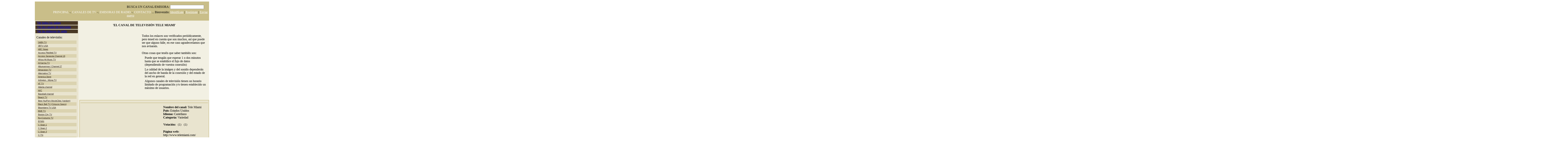

--- FILE ---
content_type: text/html; charset=iso-8859-1
request_url: https://tutelevisiononline.com/tv_online/canal/3077/Tele+Miami
body_size: 4202
content:
<!DOCTYPE html>
<html>
<head>
  <meta http-equiv="Content-Type" content="text/html; charset=iso-8859-1">
  <title>Tele Miami :: Canales de televisión y emisoras de radio online en TuTelevisionOnline.net</title>
  <link href="/style.css" rel="stylesheet" type="text/css">
</head>
<body>
  <table width="904" border="0" align="center" cellpadding="0" cellspacing="0">
    <tr>
      <td valign="top" bgcolor="#C7BB83">
        <table width="898" border="0" align="center" cellpadding="0" cellspacing="0" bgcolor="#000000">
          <tr>
            <td height="89" valign="bottom" background="/img/titulo.jpg" bgcolor="#C9BE89" style="background-repeat:no-repeat">
              <div align="center" style="margin-right:20px; margin-bottom:6px" class="Estilo1 Estilo3">
                <div align="right" class="Estilo4 Estilo5">
                  <form id="form1" name="form1" method="post" action="/search.php">
                    <label></label>
                    <table border="0" cellspacing="0" cellpadding="2">
                      <tr>
                        <td><label><span class="Estilo19">BUSCA UN CANAL/EMISORA:</span></label></td>
                        <td><input name="pal" type="text" class="Estilo7"><input type="hidden" name="env" value="yes"></td>
                        <td><span style="margin-top:3px"><a href="javascript:document.form1.submit();"><img src="/img/boton.jpg" border="0"></a></span></td>
                      </tr>
                    </table><label></label>
                  </form>
                </div>
              </div>
              <div align="center" class="Estilo8" style="margin-bottom:6px; margin-left:90px">
                <a style="color:#FFFFFF; text-decoration:none" href="/">PRINCIPAL</a> <span class="Estilo2">-.</span> <a style="color:#FFFFFF; text-decoration:none" href="/index_canales.php">CANALES DE TV</a> <span class="Estilo2">-.</span> <a style="color:#FFFFFF; text-decoration:none" href="/index_emisoras.php">EMISORAS DE RADIO</a> <span class="Estilo2">-.</span> <a style="color:#FFFFFF; text-decoration:none" href="/contacto.php">CONTACTO</a> <span class="Estilo8" style="margin-bottom:6px"><span class="Estilo2">...</span></span> <span class="Estilo4 Estilo12">Bienvenido: <a style="color:#FFFFFF" href="/usuarios/login.php">Identif&iacute;cate</a> | <a style="color:#FFFFFF" href="/usuarios/alta.php">Reg&iacute;strate</a> | <a style="color:#FFFFFF" href="/enviar_nuevo.php">Enviar nuevo</a></span>
              </div>
            </td>
          </tr>
          <tr>
            <td height="11" valign="bottom" bgcolor="#C9BE89"></td>
          </tr>
          <tr>
            <td bgcolor="#C7BB83">
              <table width="100%" border="0" align="center" cellpadding="0" cellspacing="0">
                <tr>
                  <td width="230" valign="top" bgcolor="#E9E4CF">
                    <table width="229" height="100%" border="0" align="center" cellpadding="0" cellspacing="3" bgcolor="#E9E4CF">
                      <tr>
                        <td height="19" bgcolor="#493824">
                          <div align="center" style="margin-left:9px">
                            <div align="left">
                              <span class="Estilo6"><a class="la" href="/tv_online/pais/3077/Tele+Miami">Ver todos los pa&iacute;ses</a></span>
                            </div>
                          </div>
                        </td>
                      </tr>
                      <tr>
                        <td height="19" bgcolor="#493824">
                          <div align="center" style="margin-left:9px">
                            <div align="left">
                              <span class="Estilo6"><a class="la" href="/tv_online/canal/3077/Tele+Miami">Ver los canales de televisi&oacute;n</a></span>
                            </div>
                          </div>
                        </td>
                      </tr>
                      <tr>
                        <td height="19" bgcolor="#493824">
                          <div align="center" style="margin-left:9px">
                            <div align="left">
                              <span class="Estilo6"><a class="la" href="/tv_online/radio/3077/Tele+Miami">Ver las emisoras de radio</a></span>
                            </div>
                          </div>
                        </td>
                      </tr>
                      <tr>
                        <td>
                          <div align="center">
                            <div align="left" style="margin-bottom:7px; margin-top:10px; margin-left:5px">
                              <span class="Estilo7">Canales de televisión:</span>
                            </div><iframe src="/frame_canales.php?pais=Estados%20Unidos" frameborder="0" width="210" height="920"></iframe>
                          </div>
                        </td>
                      </tr>
                    </table>
                  </td>
                  <td valign="top">
                    <table width="665" height="100%" border="0" align="right" cellpadding="0" cellspacing="0" bgcolor="#E6E1C8">
                      <tr>
                        <td valign="top" bgcolor="#F2F0E3">
                          <script language="JavaScript">

                          <!-- Begin

                          ListToDoItems();

                          //  End -->

                          </script>
                          <table width="100%"></table>
                          <div align="left" class="Estilo7" style="margin-top:15PX; margin-left:5PX">
                            <div style="margin-bottom:15px; margin-top:10px" align="center">
                              <strong>'EL CANAL DE TELEVISI&Oacute;N TELE MIAMI'</strong>
                            </div>
                            <table width="98%" height="252" border="0" align="center" cellpadding="0" cellspacing="0">
                              <tr>
                                <td width="305" bgcolor="#F2F0E3">
                                  <script type="text/javascript">
                                  <!--

                                  google_ad_client = "pub-6595271978040606";

                                  google_ad_width = 300;

                                  google_ad_height = 250;

                                  google_ad_format = "300x250_as";

                                  google_ad_type = "text_image";

                                  //2007-10-19: tto 300x250

                                  google_ad_channel = "4107147154";

                                  google_color_border = "F2F0E3";

                                  google_color_bg = "F2F0E3";

                                  google_color_link = "302416";

                                  google_color_text = "000000";

                                  google_color_url = "6A5131";

                                  //-->

                                  </script>
                                </td>
                                <td width="342" valign="top">
                                  <div align="left" style="margin-top:5px; margin-left:7px; margin-right:7px">
                                    <br>
                                    Todos los enlaces son verificados peri&oacute;dicamente, pero tened en cuenta que son muchos, as&iacute; que puede ser que alguno falle, en ese caso agradecer&iacute;amos que nos avisarais.<br>
                                    <br>
                                    Otras cosas que ten&eacute;is que saber tambi&eacute;n son:<br>
                                    <div style="margin-left:15px; margin-top:7px;">
                                      Puede que teng&aacute;is que esperar 1 o dos minutos hasta que se estabilice el fujo de datos (dependiendo de vuestra conexi&oacute;n)
                                    </div>
                                    <div style="margin-left:15px; margin-top:7px;">
                                      La calidad de la im&aacute;gen y del sonido depender&aacute;n del ancho de banda de la conexi&oacute;n y del estado de la red en general.
                                    </div>
                                    <div style="margin-left:15px; margin-top:7px;">
                                      Algunos canales de televisi&oacute;n tienen un horario limitado de programaci&oacute;n y/o tienen establecido un m&aacute;ximo de usuarios.
                                    </div>
                                  </div>
                                </td>
                              </tr>
                            </table>
                            <div align="center">
                              <br>
                              <br>
                              <br>
                              <table width="620" border="0" cellpadding="4" cellspacing="2" bgcolor="#C7BB83">
                                <tr>
                                  <td bgcolor="#E9E4CF">
                                    <div style="margin-bottom:7px;" align="center">
                                      <script type="text/javascript">
                                      <!--

                                      google_ad_client = "pub-6595271978040606";

                                      google_ad_width = 468;

                                      google_ad_height = 15;

                                      google_ad_format = "468x15_0ads_al_s";

                                      //2007-10-22: tto 468x15

                                      google_ad_channel = "0833813962";

                                      google_color_border = "E9E4CF";

                                      google_color_bg = "E9E4CF";

                                      google_color_link = "302416";

                                      google_color_text = "000000";

                                      google_color_url = "6A5131";

                                      //-->

                                      </script>
                                      <hr color="#C7BB83">
                                    </div>
                                    <div align="center">
                                      <table width="100%" border="0" cellspacing="0" cellpadding="5">
                                        <tr>
                                          <td width="64%">
                                            <div align="center">
                                              <object id='mediaPlayer' width="363" height="310" classid='CLSID:22d6f312-b0f6-11d0-94ab-0080c74c7e95' codebase='http://activex.microsoft.com/activex/controls/mplayer/en/nsmp2inf.cab#Version=5,1,52,701' standby='Loading Microsoft Windows Media Player components...' type='application/x-oleobject'>
                                                <param name='fileName' value="/archivos/Tele_Miami9.asx">
                                                 <param name='animationatStart' value='false'>
                                                 <param name='transparentatStart' value='true'>
                                                 <param name='autoStart' value="true">
                                                 <param name='showControls' value="true">
                                                 <param name='loop' value="false">
                                                 <embed type='application/x-mplayer2' pluginspage='http://microsoft.com/windows/mediaplayer/en/download/' id='mediaPlayer' displaysize='4' autosize='-1' bgcolor='darkblue' showcontrols="true" showtracker='-1' showdisplay='0' showstatusbar='-1' videoborder3d='-1' width="363" height="310" src="/archivos/Tele_Miami9.asx" autostart="true" designtimesp='5311' loop="false">
                                              </object>
                                            </div>
                                          </td>
                                          <td width="36%">
                                            <strong>Nombre del canal:</strong> Tele Miami<br>
                                            <strong>Pais:</strong> Estados Unidos<strong><br>
                                            Idioma:</strong> Castellano<strong><br>
                                            Categor&iacute;a:</strong> Variedad<br>
                                            <br>
                                            <table border="0" cellspacing="0" cellpadding="1">
                                              <tr>
                                                <td>
                                                  <div align="left" style="margin-right:6px">
                                                    <strong>Votaci&oacute;n:</strong>
                                                  </div>
                                                </td>
                                                <td>
                                                  <div align="center">
                                                    <a href="/votar+3077+ok"><img src="/img/ok.jpg" border="0"></a>
                                                  </div>
                                                </td>
                                                <td>
                                                  <div align="left">
                                                    (1)
                                                  </div>
                                                </td>
                                                <td>
                                                  <div style="margin-left:8px">
                                                    <div align="right">
                                                      <a href="/votar+3077+ko"><img src="/img/ko.jpg" border="0"></a>
                                                    </div>
                                                  </div>
                                                </td>
                                                <td>
                                                  <div>
                                                    <div align="left">
                                                      (1)
                                                    </div>
                                                  </div>
                                                </td>
                                              </tr>
                                            </table><br>
                                            <strong>P&aacute;gina web:</strong> http://www.telemiami.com/<br>
                                            <br>
                                            <br>
                                            <a href="/add_fav.php?id=3077"><strong>Añadir este canal de televisión a favoritos</strong></a><br>
                                            <br>
                                            <a href="/no_funciona.php?id=3077"><strong>Notificar que no funciona el canal</strong></a><br>
                                            <br>
                                            Algunos canales pueden tardar bastante en cargarse, en caso de no funcionar aparecer&aacute; un mensaje comunic&aacute;ndolo.
                                          </td>
                                        </tr>
                                      </table><br>
                                    </div>
                                    <table border="0" cellpadding="0" cellspacing="2" width="592">
                                      <tbody>
                                        <tr>
                                          <td colspan="2">
                                            <div style="margin-left:5px; margin-bottom:3px" align="left">
                                              Haz click encima del video con el bot&oacute;n derecho del rat&oacute;n -&gt; <em>Zoom</em> -&gt; <em>Pantalla completa</em> para verlo en grande. Seg&uacute;n el explorador, haciendo doble click bastar&aacute;.<br>
                                              <br>
                                            </div>
                                            <div style="margin-left:5px; margin-bottom:10px" align="left">
                                              Para ver este canal necesita tener instalado: <strong>Windows Media Player</strong><br>
                                            </div>
                                          </td>
                                        </tr>
                                        <tr>
                                          <td width="98">
                                            <div style="margin-left:5px" id="playembed">
                                              <strong>URL del canal:</strong>
                                            </div>
                                          </td>
                                          <td width="482"><input name="media_link" type="text" class="Estilo7" onclick="this.select();" value="https://tutelevisiononline.com/tv_online/canal/3077/Tele+Miami" size="75" readonly="true"></td>
                                        </tr>
                                      </tbody>
                                    </table>
                                    <div style="margin-left:3px" align="left">
                                      <span class="Estilo10"><br></span>
                                      <form method="post">
                                        <span class="Estilo10"></span>
                                        <table width="100%" border="0" cellspacing="0" cellpadding="2">
                                          <tr>
                                            <td width="63%">
                                              <table width="357" border="0" align="left" cellpadding="0" cellspacing="2">
                                                <tr class="Estilo34">
                                                  <td height="6" colspan="3" class="cb1a"><span class="Estilo57 Estilo11"><strong>Env&iacute;a este canal a un amigo</strong></span></td>
                                                </tr>
                                                <tr class="Estilo34">
                                                  <td height="6" colspan="3" class="cb1a"></td>
                                                </tr>
                                                <tr class="Estilo5">
                                                  <td width="136" height="22" class="cb1a">
                                                    <div align="right">
                                                      Tu nombre:
                                                    </div>
                                                  </td>
                                                  <td width="215" class="cb1b"><input name="nombre" type="text" class="Estilo4" id="name" size="25"></td>
                                                </tr>
                                                <tr class="Estilo5">
                                                  <td class="cb1b">
                                                    <div align="right">
                                                      Tu email:
                                                    </div>
                                                  </td>
                                                  <td colspan="2" class="cb1b"><input type="text" class="Estilo4" name="email" size="25"><input type="hidden" name="url" value="https://tutelevisiononline.com/tv_online/canal/3077/Tele+Miami"><input type="hidden" name="nombre_enviado" value="Tele Miami"><input type="hidden" name="enviado" value="true"><input type="hidden" name="id" value="3077"></td>
                                                </tr>
                                                <tr class="Estilo5">
                                                  <td class="cb1a">
                                                    <div align="right">
                                                      Email de tu amigo:
                                                    </div>
                                                  </td>
                                                  <td colspan="2" class="cb1b"><input type="text" class="Estilo4" name="femail" size="25"></td>
                                                </tr>
                                                <tr class="Estilo5">
                                                  <td height="22" class="cb1a">
                                                    <div align="right">
                                                      Mensaje:
                                                    </div>
                                                  </td>
                                                  <td colspan="2" class="cb1b">
                                                  <textarea name="mensaje" cols="35" class="Estilo4"></textarea></td>
                                                </tr>
                                                <tr class="Estilo5">
                                                  <td height="22" class="cb1a">&nbsp;</td>
                                                  <td colspan="2" class="cb1b"><input name="Submit" type="submit" class="Estilo7" value="ENVIAR"></td>
                                                </tr>
                                                <tr class="Estilo5">
                                                  <td height="22" colspan="3" class="cb1a">* Para enviarla a varios, sep&aacute;ralos por una coma &quot;,&quot;</td>
                                                </tr>
                                              </table>
                                            </td>
                                          </tr>
                                        </table>
                                      </form><br>
                                      <br>
                                    </div>
                                  </td>
                                </tr>
                              </table><br>
                              <br>
                              <br>
                            </div>
                          </div>
                        </td>
                      </tr>
                    </table>
                  </td>
                </tr>
                <tr>
                  <td colspan="2" valign="top" bgcolor="#C7BB83" height="2"></td>
                </tr>
                <tr>
                  <td height="49" colspan="2" valign="middle" bgcolor="#E9E4CF">
                    <div align="center" class="Estilo7">
                      <table width="880%" border="0" cellspacing="0" cellpadding="2">
                        <tr>
                          <td width="100">
                            <div id="eXTReMe">
                              <div align="center">
                                <noscript></noscript>
                              </div><noscript>
                              <div id="neXTReMe"></div></noscript>
                            </div>
                          </td>
                          <td><strong>Copyright 2007-2008 - <a href="/">tutelevisiononline.com</a> - Barcelona (Espa&ntilde;a) - All rights reserved.</strong> &nbsp;2 usuarios online<br>
                          Web optimizada para Firefox con una resoluci&oacute;n de pantalla de 1024x768 p&iacute;xeles o superior. Para visualizar correctamente los Canales de televisi&oacute;n es aconsejable disponer de una conexi&oacute;n de tipo ADSL o Cable con una velocidad de 1 Mb o superior.</td>
                        </tr>
                      </table>
                    </div>
                  </td>
                </tr>
              </table>
            </td>
          </tr>
        </table>
      </td>
    </tr>
  </table>
<script defer src="https://static.cloudflareinsights.com/beacon.min.js/vcd15cbe7772f49c399c6a5babf22c1241717689176015" integrity="sha512-ZpsOmlRQV6y907TI0dKBHq9Md29nnaEIPlkf84rnaERnq6zvWvPUqr2ft8M1aS28oN72PdrCzSjY4U6VaAw1EQ==" data-cf-beacon='{"version":"2024.11.0","token":"6794fda0b8a94216a932b87416fcfdb0","r":1,"server_timing":{"name":{"cfCacheStatus":true,"cfEdge":true,"cfExtPri":true,"cfL4":true,"cfOrigin":true,"cfSpeedBrain":true},"location_startswith":null}}' crossorigin="anonymous"></script>
</body>
</html>


--- FILE ---
content_type: text/html; charset=ascii
request_url: https://tutelevisiononline.com/frame_canales.php?pais=Estados%20Unidos
body_size: 4945
content:
<!DOCTYPE html>
<html>
<head>

  <style type="text/css">
  <!--
  body {
        margin-left: 0px;
        margin-top: 0px;
        margin-right: 0px;
        margin-bottom: 0px;
  }
  -->
  </style>
  <style type="text/css">
  <!--
  body {
        margin-left: 0px;
        margin-top: 0px;
        margin-right: 0px;
        margin-bottom: 0px;
        background-color: #E6E1C8;
        background-image: url();
  }
  .Estilo1 {
        font-family: Tahoma, Georgia, Verdana;
        color: #FFFFFF;
        font-size: 14px;
  }
  .Estilo2 {color: #404040}
  .Estilo3 {font-size: 12px}
  .Estilo4 {
        font-family: Verdana, Arial, Helvetica, sans-serif;
        font-size: 10px;
  }
  .Estilo5 {color: #000000}
  .Estilo6 {
        font-family: Verdana, Arial, Helvetica, sans-serif;
        font-size: 11px;
        font-weight: bold;
        color: #FFFFFF;
  }
  .Estilo7 {
        font-family: Verdana, Arial, Helvetica, sans-serif;
        font-size: 11px;
  }
  a:link {
        color: #302416;
  }
  a:visited {
        color: #302416;
  }
  a:hover {
        color: #6A5131;
  }
  a:active {
        color: #302416;
  }
  .Estilo8 {font-family: Verdana, Arial, Helvetica, sans-serif; font-size: 13px; font-weight: bold; color: #FFFFFF; }
  -->
  </style>
  <title></title>
</head>
<body>
  <table width="100%" border="0" cellpadding="0" cellspacing="0">
    <tr bgcolor="#DBD3B0">
      <td bgcolor="#DBD3B0">
        <div align="left">
          &nbsp; <a target="_parent" class="Estilo7" href="/tv_online/canal/2366/3ABN+TV">3ABN TV</a>
        </div>
      </td>
    </tr>
    <tr bgcolor="#E9E4CF">
      <td bgcolor="#E9E4CF">
        <div align="left">
          &nbsp; <a target="_parent" class="Estilo7" href="/tv_online/canal/9922/3BTV+USA">3BTV USA</a>
        </div>
      </td>
    </tr>
    <tr bgcolor="#DBD3B0">
      <td bgcolor="#DBD3B0">
        <div align="left">
          &nbsp; <a target="_parent" class="Estilo7" href="/tv_online/canal/6976/ABC+News">ABC News</a>
        </div>
      </td>
    </tr>
    <tr bgcolor="#E9E4CF">
      <td bgcolor="#E9E4CF">
        <div align="left">
          &nbsp; <a target="_parent" class="Estilo7" href="/tv_online/canal/2374/Access+Pittsfield+TV">Access Pittsfield TV</a>
        </div>
      </td>
    </tr>
    <tr bgcolor="#DBD3B0">
      <td bgcolor="#DBD3B0">
        <div align="left">
          &nbsp; <a target="_parent" class="Estilo7" href="/tv_online/canal/2376/Access+Sarasota+Channel+19">Access Sarasota Channel 19</a>
        </div>
      </td>
    </tr>
    <tr bgcolor="#E9E4CF">
      <td bgcolor="#E9E4CF">
        <div align="left">
          &nbsp; <a target="_parent" class="Estilo7" href="/tv_online/canal/2385/Africa+Hit+Music+TV">Africa Hit Music TV</a>
        </div>
      </td>
    </tr>
    <tr bgcolor="#DBD3B0">
      <td bgcolor="#DBD3B0">
        <div align="left">
          &nbsp; <a target="_parent" class="Estilo7" href="/tv_online/canal/3648/Al+Karma+TV">Al Karma TV</a>
        </div>
      </td>
    </tr>
    <tr bgcolor="#E9E4CF">
      <td bgcolor="#E9E4CF">
        <div align="left">
          &nbsp; <a target="_parent" class="Estilo7" href="/tv_online/canal/4212/Albuquerque+/+Channel+27">Albuquerque / Channel 27</a>
        </div>
      </td>
    </tr>
    <tr bgcolor="#DBD3B0">
      <td bgcolor="#DBD3B0">
        <div align="left">
          &nbsp; <a target="_parent" class="Estilo7" href="/tv_online/canal/2387/Almavision+TV">Almavision TV</a>
        </div>
      </td>
    </tr>
    <tr bgcolor="#E9E4CF">
      <td bgcolor="#E9E4CF">
        <div align="left">
          &nbsp; <a target="_parent" class="Estilo7" href="/tv_online/canal/2389/Alternative+TV">Alternative TV</a>
        </div>
      </td>
    </tr>
    <tr bgcolor="#DBD3B0">
      <td bgcolor="#DBD3B0">
        <div align="left">
          &nbsp; <a target="_parent" class="Estilo7" href="/tv_online/canal/4722/America+Store">America Store</a>
        </div>
      </td>
    </tr>
    <tr bgcolor="#E9E4CF">
      <td bgcolor="#E9E4CF">
        <div align="left">
          &nbsp; <a target="_parent" class="Estilo7" href="/tv_online/canal/4506/Arlington+.+Mizpa+TV">Arlington . Mizpa TV</a>
        </div>
      </td>
    </tr>
    <tr bgcolor="#DBD3B0">
      <td bgcolor="#DBD3B0">
        <div align="left">
          &nbsp; <a target="_parent" class="Estilo7" href="/tv_online/canal/7379/AT+TV">AT TV</a>
        </div>
      </td>
    </tr>
    <tr bgcolor="#E9E4CF">
      <td bgcolor="#E9E4CF">
        <div align="left">
          &nbsp; <a target="_parent" class="Estilo7" href="/tv_online/canal/4404/Atlanta+channel">Atlanta channel</a>
        </div>
      </td>
    </tr>
    <tr bgcolor="#DBD3B0">
      <td bgcolor="#DBD3B0">
        <div align="left">
          &nbsp; <a target="_parent" class="Estilo7" href="/tv_online/canal/7250/AVC">AVC</a>
        </div>
      </td>
    </tr>
    <tr bgcolor="#E9E4CF">
      <td bgcolor="#E9E4CF">
        <div align="left">
          &nbsp; <a target="_parent" class="Estilo7" href="/tv_online/canal/7057/Baseball+channel">Baseball channel</a>
        </div>
      </td>
    </tr>
    <tr bgcolor="#DBD3B0">
      <td bgcolor="#DBD3B0">
        <div align="left">
          &nbsp; <a target="_parent" class="Estilo7" href="/tv_online/canal/7002/Beach+TV">Beach TV</a>
        </div>
      </td>
    </tr>
    <tr bgcolor="#E9E4CF">
      <td bgcolor="#E9E4CF">
        <div align="left">
          &nbsp; <a target="_parent" class="Estilo7" href="/tv_online/canal/6661/Best+YouPorn+MovieClips+(random)">Best YouPorn MovieClips (random)</a>
        </div>
      </td>
    </tr>
    <tr bgcolor="#DBD3B0">
      <td bgcolor="#DBD3B0">
        <div align="left">
          &nbsp; <a target="_parent" class="Estilo7" href="/tv_online/canal/372/Black+Belt+TV+(Cinturon+Negro)">Black Belt TV (Cinturon Negro)</a>
        </div>
      </td>
    </tr>
    <tr bgcolor="#E9E4CF">
      <td bgcolor="#E9E4CF">
        <div align="left">
          &nbsp; <a target="_parent" class="Estilo7" href="/tv_online/canal/2410/Bloomberg+TV+USA">Bloomberg TV USA</a>
        </div>
      </td>
    </tr>
    <tr bgcolor="#DBD3B0">
      <td bgcolor="#DBD3B0">
        <div align="left">
          &nbsp; <a target="_parent" class="Estilo7" href="/tv_online/canal/7022/BME+TV">BME TV</a>
        </div>
      </td>
    </tr>
    <tr bgcolor="#E9E4CF">
      <td bgcolor="#E9E4CF">
        <div align="left">
          &nbsp; <a target="_parent" class="Estilo7" href="/tv_online/canal/2414/Boston+City+TV">Boston City TV</a>
        </div>
      </td>
    </tr>
    <tr bgcolor="#DBD3B0">
      <td bgcolor="#DBD3B0">
        <div align="left">
          &nbsp; <a target="_parent" class="Estilo7" href="/tv_online/canal/7267/BuyCostums+TV">BuyCostums TV</a>
        </div>
      </td>
    </tr>
    <tr bgcolor="#E9E4CF">
      <td bgcolor="#E9E4CF">
        <div align="left">
          &nbsp; <a target="_parent" class="Estilo7" href="/tv_online/canal/3657/BYWN">BYWN</a>
        </div>
      </td>
    </tr>
    <tr bgcolor="#DBD3B0">
      <td bgcolor="#DBD3B0">
        <div align="left">
          &nbsp; <a target="_parent" class="Estilo7" href="/tv_online/canal/2464/C-Span+1">C-Span 1</a>
        </div>
      </td>
    </tr>
    <tr bgcolor="#E9E4CF">
      <td bgcolor="#E9E4CF">
        <div align="left">
          &nbsp; <a target="_parent" class="Estilo7" href="/tv_online/canal/2466/C-Span+2">C-Span 2</a>
        </div>
      </td>
    </tr>
    <tr bgcolor="#DBD3B0">
      <td bgcolor="#DBD3B0">
        <div align="left">
          &nbsp; <a target="_parent" class="Estilo7" href="/tv_online/canal/2468/C-Span+3">C-Span 3</a>
        </div>
      </td>
    </tr>
    <tr bgcolor="#E9E4CF">
      <td bgcolor="#E9E4CF">
        <div align="left">
          &nbsp; <a target="_parent" class="Estilo7" href="/tv_online/canal/6750/C-TN">C-TN</a>
        </div>
      </td>
    </tr>
    <tr bgcolor="#DBD3B0">
      <td bgcolor="#DBD3B0">
        <div align="left">
          &nbsp; <a target="_parent" class="Estilo7" href="/tv_online/canal/7166/Cable+Channel+78">Cable Channel 78</a>
        </div>
      </td>
    </tr>
    <tr bgcolor="#E9E4CF">
      <td bgcolor="#E9E4CF">
        <div align="left">
          &nbsp; <a target="_parent" class="Estilo7" href="/tv_online/canal/2420/Cal+Poly+Pomona+1">Cal Poly Pomona 1</a>
        </div>
      </td>
    </tr>
    <tr bgcolor="#DBD3B0">
      <td bgcolor="#DBD3B0">
        <div align="left">
          &nbsp; <a target="_parent" class="Estilo7" href="/tv_online/canal/2426/Calvary+Chapel+TV">Calvary Chapel TV</a>
        </div>
      </td>
    </tr>
    <tr bgcolor="#E9E4CF">
      <td bgcolor="#E9E4CF">
        <div align="left">
          &nbsp; <a target="_parent" class="Estilo7" href="/tv_online/canal/6634/Cartoon+Network+Extra">Cartoon Network Extra</a>
        </div>
      </td>
    </tr>
    <tr bgcolor="#DBD3B0">
      <td bgcolor="#DBD3B0">
        <div align="left">
          &nbsp; <a target="_parent" class="Estilo7" href="/tv_online/canal/2983/Cartooned+TV">Cartooned TV</a>
        </div>
      </td>
    </tr>
    <tr bgcolor="#E9E4CF">
      <td bgcolor="#E9E4CF">
        <div align="left">
          &nbsp; <a target="_parent" class="Estilo7" href="/tv_online/canal/2437/Cerritos+TV3">Cerritos TV3</a>
        </div>
      </td>
    </tr>
    <tr bgcolor="#DBD3B0">
      <td bgcolor="#DBD3B0">
        <div align="left">
          &nbsp; <a target="_parent" class="Estilo7" href="/tv_online/canal/2439/Channel+125">Channel 125</a>
        </div>
      </td>
    </tr>
    <tr bgcolor="#E9E4CF">
      <td bgcolor="#E9E4CF">
        <div align="left">
          &nbsp; <a target="_parent" class="Estilo7" href="/tv_online/canal/7165/Channel+77">Channel 77</a>
        </div>
      </td>
    </tr>
    <tr bgcolor="#DBD3B0">
      <td bgcolor="#DBD3B0">
        <div align="left">
          &nbsp; <a target="_parent" class="Estilo7" href="/tv_online/canal/6860/Channel+Live+TV">Channel Live TV</a>
        </div>
      </td>
    </tr>
    <tr bgcolor="#E9E4CF">
      <td bgcolor="#E9E4CF">
        <div align="left">
          &nbsp; <a target="_parent" class="Estilo7" href="/tv_online/canal/2535/ChannelXL">ChannelXL</a>
        </div>
      </td>
    </tr>
    <tr bgcolor="#DBD3B0">
      <td bgcolor="#DBD3B0">
        <div align="left">
          &nbsp; <a target="_parent" class="Estilo7" href="/tv_online/canal/2441/CHS+TV">CHS TV</a>
        </div>
      </td>
    </tr>
    <tr bgcolor="#E9E4CF">
      <td bgcolor="#E9E4CF">
        <div align="left">
          &nbsp; <a target="_parent" class="Estilo7" href="/tv_online/canal/7167/City+TV+Channel+25+Coral+springs">City TV Channel 25 Coral springs</a>
        </div>
      </td>
    </tr>
    <tr bgcolor="#DBD3B0">
      <td bgcolor="#DBD3B0">
        <div align="left">
          &nbsp; <a target="_parent" class="Estilo7" href="/tv_online/canal/2453/CN8">CN8</a>
        </div>
      </td>
    </tr>
    <tr bgcolor="#E9E4CF">
      <td bgcolor="#E9E4CF">
        <div align="left">
          &nbsp; <a target="_parent" class="Estilo7" href="/tv_online/canal/1537/CNBC">CNBC</a>
        </div>
      </td>
    </tr>
    <tr bgcolor="#DBD3B0">
      <td bgcolor="#DBD3B0">
        <div align="left">
          &nbsp; <a target="_parent" class="Estilo7" href="/tv_online/canal/6802/CNN+International">CNN International</a>
        </div>
      </td>
    </tr>
    <tr bgcolor="#E9E4CF">
      <td bgcolor="#E9E4CF">
        <div align="left">
          &nbsp; <a target="_parent" class="Estilo7" href="/tv_online/canal/6992/Combat+TV">Combat TV</a>
        </div>
      </td>
    </tr>
    <tr bgcolor="#DBD3B0">
      <td bgcolor="#DBD3B0">
        <div align="left">
          &nbsp; <a target="_parent" class="Estilo7" href="/tv_online/canal/2458/Comedy+Channel">Comedy Channel</a>
        </div>
      </td>
    </tr>
    <tr bgcolor="#E9E4CF">
      <td bgcolor="#E9E4CF">
        <div align="left">
          &nbsp; <a target="_parent" class="Estilo7" href="/tv_online/canal/3021/Coming+Soon">Coming Soon</a>
        </div>
      </td>
    </tr>
    <tr bgcolor="#DBD3B0">
      <td bgcolor="#DBD3B0">
        <div align="left">
          &nbsp; <a target="_parent" class="Estilo7" href="/tv_online/canal/7164/Coral+Gables+Television">Coral Gables Television</a>
        </div>
      </td>
    </tr>
    <tr bgcolor="#E9E4CF">
      <td bgcolor="#E9E4CF">
        <div align="left">
          &nbsp; <a target="_parent" class="Estilo7" href="/tv_online/canal/2462/Cornerstone+Television+(CTVN)">Cornerstone Television (CTVN)</a>
        </div>
      </td>
    </tr>
    <tr bgcolor="#DBD3B0">
      <td bgcolor="#DBD3B0">
        <div align="left">
          &nbsp; <a target="_parent" class="Estilo7" href="/tv_online/canal/4007/Court+News">Court News</a>
        </div>
      </td>
    </tr>
    <tr bgcolor="#E9E4CF">
      <td bgcolor="#E9E4CF">
        <div align="left">
          &nbsp; <a target="_parent" class="Estilo7" href="/tv_online/canal/4408/CSTV">CSTV</a>
        </div>
      </td>
    </tr>
    <tr bgcolor="#DBD3B0">
      <td bgcolor="#DBD3B0">
        <div align="left">
          &nbsp; <a target="_parent" class="Estilo7" href="/tv_online/canal/7441/CSU++PomonaTV">CSU PomonaTV</a>
        </div>
      </td>
    </tr>
    <tr bgcolor="#E9E4CF">
      <td bgcolor="#E9E4CF">
        <div align="left">
          &nbsp; <a target="_parent" class="Estilo7" href="/tv_online/canal/2472/CTN+TV">CTN TV</a>
        </div>
      </td>
    </tr>
    <tr bgcolor="#DBD3B0">
      <td bgcolor="#DBD3B0">
        <div align="left">
          &nbsp; <a target="_parent" class="Estilo7" href="/tv_online/canal/2476/CTNi+TV">CTNi TV</a>
        </div>
      </td>
    </tr>
    <tr bgcolor="#E9E4CF">
      <td bgcolor="#E9E4CF">
        <div align="left">
          &nbsp; <a target="_parent" class="Estilo7" href="/tv_online/canal/7135/CTTV">CTTV</a>
        </div>
      </td>
    </tr>
    <tr bgcolor="#DBD3B0">
      <td bgcolor="#DBD3B0">
        <div align="left">
          &nbsp; <a target="_parent" class="Estilo7" href="/tv_online/canal/2478/CTVN+">CTVN</a>
        </div>
      </td>
    </tr>
    <tr bgcolor="#E9E4CF">
      <td bgcolor="#E9E4CF">
        <div align="left">
          &nbsp; <a target="_parent" class="Estilo7" href="/tv_online/canal/3675/Cyber+comic">Cyber comic</a>
        </div>
      </td>
    </tr>
    <tr bgcolor="#DBD3B0">
      <td bgcolor="#DBD3B0">
        <div align="left">
          &nbsp; <a target="_parent" class="Estilo7" href="/tv_online/canal/3677/Daystar">Daystar</a>
        </div>
      </td>
    </tr>
    <tr bgcolor="#E9E4CF">
      <td bgcolor="#E9E4CF">
        <div align="left">
          &nbsp; <a target="_parent" class="Estilo7" href="/tv_online/canal/2480/Daytona+Beach+TV">Daytona Beach TV</a>
        </div>
      </td>
    </tr>
    <tr bgcolor="#DBD3B0">
      <td bgcolor="#DBD3B0">
        <div align="left">
          &nbsp; <a target="_parent" class="Estilo7" href="/tv_online/canal/4410/Discovery">Discovery</a>
        </div>
      </td>
    </tr>
    <tr bgcolor="#E9E4CF">
      <td bgcolor="#E9E4CF">
        <div align="left">
          &nbsp; <a target="_parent" class="Estilo7" href="/tv_online/canal/7134/Dominicanyork+tv">Dominicanyork tv</a>
        </div>
      </td>
    </tr>
    <tr bgcolor="#DBD3B0">
      <td bgcolor="#DBD3B0">
        <div align="left">
          &nbsp; <a target="_parent" class="Estilo7" href="/tv_online/canal/2482/Dr+Gene+Scott+TV">Dr Gene Scott TV</a>
        </div>
      </td>
    </tr>
    <tr bgcolor="#E9E4CF">
      <td bgcolor="#E9E4CF">
        <div align="left">
          &nbsp; <a target="_parent" class="Estilo7" href="/tv_online/canal/7054/Dubbed+TV">Dubbed TV</a>
        </div>
      </td>
    </tr>
    <tr bgcolor="#DBD3B0">
      <td bgcolor="#DBD3B0">
        <div align="left">
          &nbsp; <a target="_parent" class="Estilo7" href="/tv_online/canal/7217/Earth+Channel">Earth Channel</a>
        </div>
      </td>
    </tr>
    <tr bgcolor="#E9E4CF">
      <td bgcolor="#E9E4CF">
        <div align="left">
          &nbsp; <a target="_parent" class="Estilo7" href="/tv_online/canal/2486/EATV+Evolving+Artist+Television">EATV Evolving Artist Television</a>
        </div>
      </td>
    </tr>
    <tr bgcolor="#DBD3B0">
      <td bgcolor="#DBD3B0">
        <div align="left">
          &nbsp; <a target="_parent" class="Estilo7" href="/tv_online/canal/4401/Ebru+TV">Ebru TV</a>
        </div>
      </td>
    </tr>
    <tr bgcolor="#E9E4CF">
      <td bgcolor="#E9E4CF">
        <div align="left">
          &nbsp; <a target="_parent" class="Estilo7" href="/tv_online/canal/6814/EMS+Firechannel">EMS Firechannel</a>
        </div>
      </td>
    </tr>
    <tr bgcolor="#DBD3B0">
      <td bgcolor="#DBD3B0">
        <div align="left">
          &nbsp; <a target="_parent" class="Estilo7" href="/tv_online/canal/2490/EMS+Police+Channel">EMS Police Channel</a>
        </div>
      </td>
    </tr>
    <tr bgcolor="#E9E4CF">
      <td bgcolor="#E9E4CF">
        <div align="left">
          &nbsp; <a target="_parent" class="Estilo7" href="/tv_online/canal/3683/ENTV">ENTV</a>
        </div>
      </td>
    </tr>
    <tr bgcolor="#DBD3B0">
      <td bgcolor="#DBD3B0">
        <div align="left">
          &nbsp; <a target="_parent" class="Estilo7" href="/tv_online/canal/3685/ESPN+News">ESPN News</a>
        </div>
      </td>
    </tr>
    <tr bgcolor="#E9E4CF">
      <td bgcolor="#E9E4CF">
        <div align="left">
          &nbsp; <a target="_parent" class="Estilo7" href="/tv_online/canal/2506/EWTN+TV+English">EWTN TV English</a>
        </div>
      </td>
    </tr>
    <tr bgcolor="#DBD3B0">
      <td bgcolor="#DBD3B0">
        <div align="left">
          &nbsp; <a target="_parent" class="Estilo7" href="/tv_online/canal/7055/Eyewitness+News+ABC+Ch+7+">Eyewitness News ABC Ch 7</a>
        </div>
      </td>
    </tr>
    <tr bgcolor="#E9E4CF">
      <td bgcolor="#E9E4CF">
        <div align="left">
          &nbsp; <a target="_parent" class="Estilo7" href="/tv_online/canal/2510/Fairfax+Channel+16">Fairfax Channel 16</a>
        </div>
      </td>
    </tr>
    <tr bgcolor="#DBD3B0">
      <td bgcolor="#DBD3B0">
        <div align="left">
          &nbsp; <a target="_parent" class="Estilo7" href="/tv_online/canal/3115/FilmMakers+Channel">FilmMakers Channel</a>
        </div>
      </td>
    </tr>
    <tr bgcolor="#E9E4CF">
      <td bgcolor="#E9E4CF">
        <div align="left">
          &nbsp; <a target="_parent" class="Estilo7" href="/tv_online/canal/6829/Focus+ch.+49+.+Honolulu">Focus ch. 49 . Honolulu</a>
        </div>
      </td>
    </tr>
    <tr bgcolor="#DBD3B0">
      <td bgcolor="#DBD3B0">
        <div align="left">
          &nbsp; <a target="_parent" class="Estilo7" href="/tv_online/canal/3064/Fox+5">Fox 5</a>
        </div>
      </td>
    </tr>
    <tr bgcolor="#E9E4CF">
      <td bgcolor="#E9E4CF">
        <div align="left">
          &nbsp; <a target="_parent" class="Estilo7" href="/tv_online/canal/6906/Galaxy+cartoons">Galaxy cartoons</a>
        </div>
      </td>
    </tr>
    <tr bgcolor="#DBD3B0">
      <td bgcolor="#DBD3B0">
        <div align="left">
          &nbsp; <a target="_parent" class="Estilo7" href="/tv_online/canal/3689/Galaxy+Universe+TV">Galaxy Universe TV</a>
        </div>
      </td>
    </tr>
    <tr bgcolor="#E9E4CF">
      <td bgcolor="#E9E4CF">
        <div align="left">
          &nbsp; <a target="_parent" class="Estilo7" href="/tv_online/canal/2521/GBN+TV">GBN TV</a>
        </div>
      </td>
    </tr>
    <tr bgcolor="#DBD3B0">
      <td bgcolor="#DBD3B0">
        <div align="left">
          &nbsp; <a target="_parent" class="Estilo7" href="/tv_online/canal/2523/GEB+TV+Golden+Eagle+Broadcasting">GEB TV Golden Eagle Broadcasting</a>
        </div>
      </td>
    </tr>
    <tr bgcolor="#E9E4CF">
      <td bgcolor="#E9E4CF">
        <div align="left">
          &nbsp; <a target="_parent" class="Estilo7" href="/tv_online/canal/2527/GLC+TV">GLC TV</a>
        </div>
      </td>
    </tr>
    <tr bgcolor="#DBD3B0">
      <td bgcolor="#DBD3B0">
        <div align="left">
          &nbsp; <a target="_parent" class="Estilo7" href="/tv_online/canal/3691/Global+Country">Global Country</a>
        </div>
      </td>
    </tr>
    <tr bgcolor="#E9E4CF">
      <td bgcolor="#E9E4CF">
        <div align="left">
          &nbsp; <a target="_parent" class="Estilo7" href="/tv_online/canal/3693/GMTN">GMTN</a>
        </div>
      </td>
    </tr>
    <tr bgcolor="#DBD3B0">
      <td bgcolor="#DBD3B0">
        <div align="left">
          &nbsp; <a target="_parent" class="Estilo7" href="/tv_online/canal/2529/GMU+TV">GMU TV</a>
        </div>
      </td>
    </tr>
    <tr bgcolor="#E9E4CF">
      <td bgcolor="#E9E4CF">
        <div align="left">
          &nbsp; <a target="_parent" class="Estilo7" href="/tv_online/canal/3695/Golf+shop">Golf shop</a>
        </div>
      </td>
    </tr>
    <tr bgcolor="#DBD3B0">
      <td bgcolor="#DBD3B0">
        <div align="left">
          &nbsp; <a target="_parent" class="Estilo7" href="/tv_online/canal/6837/Gospel+Music+TV">Gospel Music TV</a>
        </div>
      </td>
    </tr>
    <tr bgcolor="#E9E4CF">
      <td bgcolor="#E9E4CF">
        <div align="left">
          &nbsp; <a target="_parent" class="Estilo7" href="/tv_online/canal/4027/Hard+Rock+Live">Hard Rock Live</a>
        </div>
      </td>
    </tr>
    <tr bgcolor="#DBD3B0">
      <td bgcolor="#DBD3B0">
        <div align="left">
          &nbsp; <a target="_parent" class="Estilo7" href="/tv_online/canal/4048/Hip+Hop+Boot+Camp">Hip Hop Boot Camp</a>
        </div>
      </td>
    </tr>
    <tr bgcolor="#E9E4CF">
      <td bgcolor="#E9E4CF">
        <div align="left">
          &nbsp; <a target="_parent" class="Estilo7" href="/tv_online/canal/3700/His+Channel">His Channel</a>
        </div>
      </td>
    </tr>
    <tr bgcolor="#DBD3B0">
      <td bgcolor="#DBD3B0">
        <div align="left">
          &nbsp; <a target="_parent" class="Estilo7" href="/tv_online/canal/7442/History+Channel">History Channel</a>
        </div>
      </td>
    </tr>
    <tr bgcolor="#E9E4CF">
      <td bgcolor="#E9E4CF">
        <div align="left">
          &nbsp; <a target="_parent" class="Estilo7" href="/tv_online/canal/2543/Hometown+Television+Channel+19">Hometown Television Channel 19</a>
        </div>
      </td>
    </tr>
    <tr bgcolor="#DBD3B0">
      <td bgcolor="#DBD3B0">
        <div align="left">
          &nbsp; <a target="_parent" class="Estilo7" href="/tv_online/canal/2545/Hope+TV+Channel">Hope TV Channel</a>
        </div>
      </td>
    </tr>
    <tr bgcolor="#E9E4CF">
      <td bgcolor="#E9E4CF">
        <div align="left">
          &nbsp; <a target="_parent" class="Estilo7" href="/tv_online/canal/2549/House+TV">House TV</a>
        </div>
      </td>
    </tr>
    <tr bgcolor="#DBD3B0">
      <td bgcolor="#DBD3B0">
        <div align="left">
          &nbsp; <a target="_parent" class="Estilo7" href="/tv_online/canal/2551/HSN+Americas+store">HSN Americas store</a>
        </div>
      </td>
    </tr>
    <tr bgcolor="#E9E4CF">
      <td bgcolor="#E9E4CF">
        <div align="left">
          &nbsp; <a target="_parent" class="Estilo7" href="/tv_online/canal/2557/ITV+Cable+16">ITV Cable 16</a>
        </div>
      </td>
    </tr>
    <tr bgcolor="#DBD3B0">
      <td bgcolor="#DBD3B0">
        <div align="left">
          &nbsp; <a target="_parent" class="Estilo7" href="/tv_online/canal/2559/JC+TV">JC TV</a>
        </div>
      </td>
    </tr>
    <tr bgcolor="#E9E4CF">
      <td bgcolor="#E9E4CF">
        <div align="left">
          &nbsp; <a target="_parent" class="Estilo7" href="/tv_online/canal/2561/Jewelry+TV">Jewelry TV</a>
        </div>
      </td>
    </tr>
    <tr bgcolor="#DBD3B0">
      <td bgcolor="#DBD3B0">
        <div align="left">
          &nbsp; <a target="_parent" class="Estilo7" href="/tv_online/canal/5072/Kanu+TV+99">Kanu TV 99</a>
        </div>
      </td>
    </tr>
    <tr bgcolor="#E9E4CF">
      <td bgcolor="#E9E4CF">
        <div align="left">
          &nbsp; <a target="_parent" class="Estilo7" href="/tv_online/canal/2620/KCCG+TV+Kansas+city">KCCG TV Kansas city</a>
        </div>
      </td>
    </tr>
    <tr bgcolor="#DBD3B0">
      <td bgcolor="#DBD3B0">
        <div align="left">
          &nbsp; <a target="_parent" class="Estilo7" href="/tv_online/canal/2636/KCLV+TV+Channel++Las+Vegas">KCLV TV Channel Las Vegas</a>
        </div>
      </td>
    </tr>
    <tr bgcolor="#E9E4CF">
      <td bgcolor="#E9E4CF">
        <div align="left">
          &nbsp; <a target="_parent" class="Estilo7" href="/tv_online/canal/2659/KDCG+TV+Channel+22">KDCG TV Channel 22</a>
        </div>
      </td>
    </tr>
    <tr bgcolor="#DBD3B0">
      <td bgcolor="#DBD3B0">
        <div align="left">
          &nbsp; <a target="_parent" class="Estilo7" href="/tv_online/canal/2675/Key+TV">Key TV</a>
        </div>
      </td>
    </tr>
    <tr bgcolor="#E9E4CF">
      <td bgcolor="#E9E4CF">
        <div align="left">
          &nbsp; <a target="_parent" class="Estilo7" href="/tv_online/canal/2800/KLRN+TV+Pasadena">KLRN TV Pasadena</a>
        </div>
      </td>
    </tr>
    <tr bgcolor="#DBD3B0">
      <td bgcolor="#DBD3B0">
        <div align="left">
          &nbsp; <a target="_parent" class="Estilo7" href="/tv_online/canal/6779/KNBC+Los+Angeles">KNBC Los Angeles</a>
        </div>
      </td>
    </tr>
    <tr bgcolor="#E9E4CF">
      <td bgcolor="#E9E4CF">
        <div align="left">
          &nbsp; <a target="_parent" class="Estilo7" href="/tv_online/canal/7145/Knife+and+Gun+Show">Knife and Gun Show</a>
        </div>
      </td>
    </tr>
    <tr bgcolor="#DBD3B0">
      <td bgcolor="#DBD3B0">
        <div align="left">
          &nbsp; <a target="_parent" class="Estilo7" href="/tv_online/canal/2850/KPAS+56">KPAS 56</a>
        </div>
      </td>
    </tr>
    <tr bgcolor="#E9E4CF">
      <td bgcolor="#E9E4CF">
        <div align="left">
          &nbsp; <a target="_parent" class="Estilo7" href="/tv_online/canal/6840/KPBN-11">KPBN-11</a>
        </div>
      </td>
    </tr>
    <tr bgcolor="#DBD3B0">
      <td bgcolor="#DBD3B0">
        <div align="left">
          &nbsp; <a target="_parent" class="Estilo7" href="/tv_online/canal/2854/Krib+TV">Krib TV</a>
        </div>
      </td>
    </tr>
    <tr bgcolor="#E9E4CF">
      <td bgcolor="#E9E4CF">
        <div align="left">
          &nbsp; <a target="_parent" class="Estilo7" href="/tv_online/canal/7246/KTBS+3">KTBS 3</a>
        </div>
      </td>
    </tr>
    <tr bgcolor="#DBD3B0">
      <td bgcolor="#DBD3B0">
        <div align="left">
          &nbsp; <a target="_parent" class="Estilo7" href="/tv_online/canal/4011/Kulak's+Woodshed">Kulak's Woodshed</a>
        </div>
      </td>
    </tr>
    <tr bgcolor="#E9E4CF">
      <td bgcolor="#E9E4CF">
        <div align="left">
          &nbsp; <a target="_parent" class="Estilo7" href="/tv_online/canal/7259/LaGrange">LaGrange</a>
        </div>
      </td>
    </tr>
    <tr bgcolor="#DBD3B0">
      <td bgcolor="#DBD3B0">
        <div align="left">
          &nbsp; <a target="_parent" class="Estilo7" href="/tv_online/canal/7075/Liberty+Channel">Liberty Channel</a>
        </div>
      </td>
    </tr>
    <tr bgcolor="#E9E4CF">
      <td bgcolor="#E9E4CF">
        <div align="left">
          &nbsp; <a target="_parent" class="Estilo7" href="/tv_online/canal/2911/LLBN+TV">LLBN TV</a>
        </div>
      </td>
    </tr>
    <tr bgcolor="#DBD3B0">
      <td bgcolor="#DBD3B0">
        <div align="left">
          &nbsp; <a target="_parent" class="Estilo7" href="/tv_online/canal/2980/LooneyTunesNetwork">LooneyTunesNetwork</a>
        </div>
      </td>
    </tr>
    <tr bgcolor="#E9E4CF">
      <td bgcolor="#E9E4CF">
        <div align="left">
          &nbsp; <a target="_parent" class="Estilo7" href="/tv_online/canal/2908/Los+Angeles+TV+C.36+">Los Angeles TV C.36</a>
        </div>
      </td>
    </tr>
    <tr bgcolor="#DBD3B0">
      <td bgcolor="#DBD3B0">
        <div align="left">
          &nbsp; <a target="_parent" class="Estilo7" href="/tv_online/canal/3710/Mac+Sports">Mac Sports</a>
        </div>
      </td>
    </tr>
    <tr bgcolor="#E9E4CF">
      <td bgcolor="#E9E4CF">
        <div align="left">
          &nbsp; <a target="_parent" class="Estilo7" href="/tv_online/canal/7136/Madface">Madface</a>
        </div>
      </td>
    </tr>
    <tr bgcolor="#DBD3B0">
      <td bgcolor="#DBD3B0">
        <div align="left">
          &nbsp; <a target="_parent" class="Estilo7" href="/tv_online/canal/2949/Manhattan+TV+Channel+56">Manhattan TV Channel 56</a>
        </div>
      </td>
    </tr>
    <tr bgcolor="#E9E4CF">
      <td bgcolor="#E9E4CF">
        <div align="left">
          &nbsp; <a target="_parent" class="Estilo7" href="/tv_online/canal/2952/Manhattan+TV+Channel+67">Manhattan TV Channel 67</a>
        </div>
      </td>
    </tr>
    <tr bgcolor="#DBD3B0">
      <td bgcolor="#DBD3B0">
        <div align="left">
          &nbsp; <a target="_parent" class="Estilo7" href="/tv_online/canal/2917/Mania+TV">Mania TV</a>
        </div>
      </td>
    </tr>
    <tr bgcolor="#E9E4CF">
      <td bgcolor="#E9E4CF">
        <div align="left">
          &nbsp; <a target="_parent" class="Estilo7" href="/tv_online/canal/6867/Market+News">Market News</a>
        </div>
      </td>
    </tr>
    <tr bgcolor="#DBD3B0">
      <td bgcolor="#DBD3B0">
        <div align="left">
          &nbsp; <a target="_parent" class="Estilo7" href="/tv_online/canal/2921/Marti+TV">Marti TV</a>
        </div>
      </td>
    </tr>
    <tr bgcolor="#E9E4CF">
      <td bgcolor="#E9E4CF">
        <div align="left">
          &nbsp; <a target="_parent" class="Estilo7" href="/tv_online/canal/6818/Martial+Art+TV">Martial Art TV</a>
        </div>
      </td>
    </tr>
    <tr bgcolor="#DBD3B0">
      <td bgcolor="#DBD3B0">
        <div align="left">
          &nbsp; <a target="_parent" class="Estilo7" href="/tv_online/canal/2922/Mesa+Channel+11">Mesa Channel 11</a>
        </div>
      </td>
    </tr>
    <tr bgcolor="#E9E4CF">
      <td bgcolor="#E9E4CF">
        <div align="left">
          &nbsp; <a target="_parent" class="Estilo7" href="/tv_online/canal/2928/Mezz+TV">Mezz TV</a>
        </div>
      </td>
    </tr>
    <tr bgcolor="#DBD3B0">
      <td bgcolor="#DBD3B0">
        <div align="left">
          &nbsp; <a target="_parent" class="Estilo7" href="/tv_online/canal/2932/Michigan+House+of+Representatives">Michigan House of Representatives</a>
        </div>
      </td>
    </tr>
    <tr bgcolor="#E9E4CF">
      <td bgcolor="#E9E4CF">
        <div align="left">
          &nbsp; <a target="_parent" class="Estilo7" href="/tv_online/canal/9917/MLB+TV">MLB TV</a>
        </div>
      </td>
    </tr>
    <tr bgcolor="#DBD3B0">
      <td bgcolor="#DBD3B0">
        <div align="left">
          &nbsp; <a target="_parent" class="Estilo7" href="/tv_online/canal/6970/Movies+On+Demand">Movies On Demand</a>
        </div>
      </td>
    </tr>
    <tr bgcolor="#E9E4CF">
      <td bgcolor="#E9E4CF">
        <div align="left">
          &nbsp; <a target="_parent" class="Estilo7" href="/tv_online/canal/9905/MTBCut+tv">MTBCut tv</a>
        </div>
      </td>
    </tr>
    <tr bgcolor="#DBD3B0">
      <td bgcolor="#DBD3B0">
        <div align="left">
          &nbsp; <a target="_parent" class="Estilo7" href="/tv_online/canal/4399/MTV+Uber">MTV Uber</a>
        </div>
      </td>
    </tr>
    <tr bgcolor="#E9E4CF">
      <td bgcolor="#E9E4CF">
        <div align="left">
          &nbsp; <a target="_parent" class="Estilo7" href="/tv_online/canal/6339/Nasa+Cam">Nasa Cam</a>
        </div>
      </td>
    </tr>
    <tr bgcolor="#DBD3B0">
      <td bgcolor="#DBD3B0">
        <div align="left">
          &nbsp; <a target="_parent" class="Estilo7" href="/tv_online/canal/2965/NASA+TV">NASA TV</a>
        </div>
      </td>
    </tr>
    <tr bgcolor="#E9E4CF">
      <td bgcolor="#E9E4CF">
        <div align="left">
          &nbsp; <a target="_parent" class="Estilo7" href="/tv_online/canal/7278/NASA+TV+(media)">NASA TV (media)</a>
        </div>
      </td>
    </tr>
    <tr bgcolor="#DBD3B0">
      <td bgcolor="#DBD3B0">
        <div align="left">
          &nbsp; <a target="_parent" class="Estilo7" href="/tv_online/canal/2961/NASA+TV+Education+Channel">NASA TV Education Channel</a>
        </div>
      </td>
    </tr>
    <tr bgcolor="#E9E4CF">
      <td bgcolor="#E9E4CF">
        <div align="left">
          &nbsp; <a target="_parent" class="Estilo7" href="/tv_online/canal/5749/NBA+TV">NBA TV</a>
        </div>
      </td>
    </tr>
    <tr bgcolor="#DBD3B0">
      <td bgcolor="#DBD3B0">
        <div align="left">
          &nbsp; <a target="_parent" class="Estilo7" href="/tv_online/canal/7317/NBC">NBC</a>
        </div>
      </td>
    </tr>
    <tr bgcolor="#E9E4CF">
      <td bgcolor="#E9E4CF">
        <div align="left">
          &nbsp; <a target="_parent" class="Estilo7" href="/tv_online/canal/6702/NBC+4">NBC 4</a>
        </div>
      </td>
    </tr>
    <tr bgcolor="#DBD3B0">
      <td bgcolor="#DBD3B0">
        <div align="left">
          &nbsp; <a target="_parent" class="Estilo7" href="/tv_online/canal/6745/NBC+Weatherplus">NBC Weatherplus</a>
        </div>
      </td>
    </tr>
    <tr bgcolor="#E9E4CF">
      <td bgcolor="#E9E4CF">
        <div align="left">
          &nbsp; <a target="_parent" class="Estilo7" href="/tv_online/canal/7016/NBR">NBR</a>
        </div>
      </td>
    </tr>
    <tr bgcolor="#DBD3B0">
      <td bgcolor="#DBD3B0">
        <div align="left">
          &nbsp; <a target="_parent" class="Estilo7" href="/tv_online/canal/9918/NHL+TV">NHL TV</a>
        </div>
      </td>
    </tr>
    <tr bgcolor="#E9E4CF">
      <td bgcolor="#E9E4CF">
        <div align="left">
          &nbsp; <a target="_parent" class="Estilo7" href="/tv_online/canal/2971/Nueva+Era+TV">Nueva Era TV</a>
        </div>
      </td>
    </tr>
    <tr bgcolor="#DBD3B0">
      <td bgcolor="#DBD3B0">
        <div align="left">
          &nbsp; <a target="_parent" class="Estilo7" href="/tv_online/canal/2974/Nueva+Vida+Vision">Nueva Vida Vision</a>
        </div>
      </td>
    </tr>
    <tr bgcolor="#E9E4CF">
      <td bgcolor="#E9E4CF">
        <div align="left">
          &nbsp; <a target="_parent" class="Estilo7" href="/tv_online/canal/6803/OC16+TV">OC16 TV</a>
        </div>
      </td>
    </tr>
    <tr bgcolor="#DBD3B0">
      <td bgcolor="#DBD3B0">
        <div align="left">
          &nbsp; <a target="_parent" class="Estilo7" href="/tv_online/canal/3035/Panda+Cam+2">Panda Cam 2</a>
        </div>
      </td>
    </tr>
    <tr bgcolor="#E9E4CF">
      <td bgcolor="#E9E4CF">
        <div align="left">
          &nbsp; <a target="_parent" class="Estilo7" href="/tv_online/canal/2992/Pasadena+56">Pasadena 56</a>
        </div>
      </td>
    </tr>
    <tr bgcolor="#DBD3B0">
      <td bgcolor="#DBD3B0">
        <div align="left">
          &nbsp; <a target="_parent" class="Estilo7" href="/tv_online/canal/2994/PBC+TV+Channel+20">PBC TV Channel 20</a>
        </div>
      </td>
    </tr>
    <tr bgcolor="#E9E4CF">
      <td bgcolor="#E9E4CF">
        <div align="left">
          &nbsp; <a target="_parent" class="Estilo7" href="/tv_online/canal/3723/PCTV">PCTV</a>
        </div>
      </td>
    </tr>
    <tr bgcolor="#DBD3B0">
      <td bgcolor="#DBD3B0">
        <div align="left">
          &nbsp; <a target="_parent" class="Estilo7" href="/tv_online/canal/3725/PCTV+2">PCTV 2</a>
        </div>
      </td>
    </tr>
    <tr bgcolor="#E9E4CF">
      <td bgcolor="#E9E4CF">
        <div align="left">
          &nbsp; <a target="_parent" class="Estilo7" href="/tv_online/canal/3727/PCTV+3">PCTV 3</a>
        </div>
      </td>
    </tr>
    <tr bgcolor="#DBD3B0">
      <td bgcolor="#DBD3B0">
        <div align="left">
          &nbsp; <a target="_parent" class="Estilo7" href="/tv_online/canal/3729/PCTV+channel+26">PCTV channel 26</a>
        </div>
      </td>
    </tr>
    <tr bgcolor="#E9E4CF">
      <td bgcolor="#E9E4CF">
        <div align="left">
          &nbsp; <a target="_parent" class="Estilo7" href="/tv_online/canal/3731/PCTV+channel+28">PCTV channel 28</a>
        </div>
      </td>
    </tr>
    <tr bgcolor="#DBD3B0">
      <td bgcolor="#DBD3B0">
        <div align="left">
          &nbsp; <a target="_parent" class="Estilo7" href="/tv_online/canal/7069/PDS+TV+Ch.+14">PDS TV Ch. 14</a>
        </div>
      </td>
    </tr>
    <tr bgcolor="#E9E4CF">
      <td bgcolor="#E9E4CF">
        <div align="left">
          &nbsp; <a target="_parent" class="Estilo7" href="/tv_online/canal/2998/Pentagon+Channel">Pentagon Channel</a>
        </div>
      </td>
    </tr>
    <tr bgcolor="#DBD3B0">
      <td bgcolor="#DBD3B0">
        <div align="left">
          &nbsp; <a target="_parent" class="Estilo7" href="/tv_online/canal/3000/Pinole+TV+Channel+26">Pinole TV Channel 26</a>
        </div>
      </td>
    </tr>
    <tr bgcolor="#E9E4CF">
      <td bgcolor="#E9E4CF">
        <div align="left">
          &nbsp; <a target="_parent" class="Estilo7" href="/tv_online/canal/3002/Pinole+TV+Channel+28">Pinole TV Channel 28</a>
        </div>
      </td>
    </tr>
    <tr bgcolor="#DBD3B0">
      <td bgcolor="#DBD3B0">
        <div align="left">
          &nbsp; <a target="_parent" class="Estilo7" href="/tv_online/canal/3004/Pittsfield+City+Link+TV">Pittsfield City Link TV</a>
        </div>
      </td>
    </tr>
    <tr bgcolor="#E9E4CF">
      <td bgcolor="#E9E4CF">
        <div align="left">
          &nbsp; <a target="_parent" class="Estilo7" href="/tv_online/canal/3006/Pittsfield+ETV">Pittsfield ETV</a>
        </div>
      </td>
    </tr>
    <tr bgcolor="#DBD3B0">
      <td bgcolor="#DBD3B0">
        <div align="left">
          &nbsp; <a target="_parent" class="Estilo7" href="/tv_online/canal/6881/Police+channel">Police channel</a>
        </div>
      </td>
    </tr>
    <tr bgcolor="#E9E4CF">
      <td bgcolor="#E9E4CF">
        <div align="left">
          &nbsp; <a target="_parent" class="Estilo7" href="/tv_online/canal/7396/Proud+TV+/+WGAY">Proud TV / WGAY</a>
        </div>
      </td>
    </tr>
    <tr bgcolor="#DBD3B0">
      <td bgcolor="#DBD3B0">
        <div align="left">
          &nbsp; <a target="_parent" class="Estilo7" href="/tv_online/canal/3014/QVC+shopping+TV+USA">QVC shopping TV USA</a>
        </div>
      </td>
    </tr>
    <tr bgcolor="#E9E4CF">
      <td bgcolor="#E9E4CF">
        <div align="left">
          &nbsp; <a target="_parent" class="Estilo7" href="/tv_online/canal/3733/Race+Online">Race Online</a>
        </div>
      </td>
    </tr>
    <tr bgcolor="#DBD3B0">
      <td bgcolor="#DBD3B0">
        <div align="left">
          &nbsp; <a target="_parent" class="Estilo7" href="/tv_online/canal/6719/ReelGood+TV">ReelGood TV</a>
        </div>
      </td>
    </tr>
    <tr bgcolor="#E9E4CF">
      <td bgcolor="#E9E4CF">
        <div align="left">
          &nbsp; <a target="_parent" class="Estilo7" href="/tv_online/canal/3735/Research+channel">Research channel</a>
        </div>
      </td>
    </tr>
    <tr bgcolor="#DBD3B0">
      <td bgcolor="#DBD3B0">
        <div align="left">
          &nbsp; <a target="_parent" class="Estilo7" href="/tv_online/canal/3737/Rock+Me+TV">Rock Me TV</a>
        </div>
      </td>
    </tr>
    <tr bgcolor="#E9E4CF">
      <td bgcolor="#E9E4CF">
        <div align="left">
          &nbsp; <a target="_parent" class="Estilo7" href="/tv_online/canal/4023/Rock+Me+TV+Country">Rock Me TV Country</a>
        </div>
      </td>
    </tr>
    <tr bgcolor="#DBD3B0">
      <td bgcolor="#DBD3B0">
        <div align="left">
          &nbsp; <a target="_parent" class="Estilo7" href="/tv_online/canal/4019/Rock+Me+TV+Hip+Hop">Rock Me TV Hip Hop</a>
        </div>
      </td>
    </tr>
    <tr bgcolor="#E9E4CF">
      <td bgcolor="#E9E4CF">
        <div align="left">
          &nbsp; <a target="_parent" class="Estilo7" href="/tv_online/canal/4025/Rock+Me+TV+News">Rock Me TV News</a>
        </div>
      </td>
    </tr>
    <tr bgcolor="#DBD3B0">
      <td bgcolor="#DBD3B0">
        <div align="left">
          &nbsp; <a target="_parent" class="Estilo7" href="/tv_online/canal/6262/Roswell's+Government+Access+TV">Roswell's Government Access TV</a>
        </div>
      </td>
    </tr>
    <tr bgcolor="#E9E4CF">
      <td bgcolor="#E9E4CF">
        <div align="left">
          &nbsp; <a target="_parent" class="Estilo7" href="/tv_online/canal/3023/RVTV+Channel+14">RVTV Channel 14</a>
        </div>
      </td>
    </tr>
    <tr bgcolor="#DBD3B0">
      <td bgcolor="#DBD3B0">
        <div align="left">
          &nbsp; <a target="_parent" class="Estilo7" href="/tv_online/canal/3025/RVTV+Channel+15">RVTV Channel 15</a>
        </div>
      </td>
    </tr>
    <tr bgcolor="#E9E4CF">
      <td bgcolor="#E9E4CF">
        <div align="left">
          &nbsp; <a target="_parent" class="Estilo7" href="/tv_online/canal/3027/RVTV+Channel+9">RVTV Channel 9</a>
        </div>
      </td>
    </tr>
    <tr bgcolor="#DBD3B0">
      <td bgcolor="#DBD3B0">
        <div align="left">
          &nbsp; <a target="_parent" class="Estilo7" href="/tv_online/canal/3029/Sacramento+Country+TV">Sacramento Country TV</a>
        </div>
      </td>
    </tr>
    <tr bgcolor="#E9E4CF">
      <td bgcolor="#E9E4CF">
        <div align="left">
          &nbsp; <a target="_parent" class="Estilo7" href="/tv_online/canal/3031/Scan+TV">Scan TV</a>
        </div>
      </td>
    </tr>
    <tr bgcolor="#DBD3B0">
      <td bgcolor="#DBD3B0">
        <div align="left">
          &nbsp; <a target="_parent" class="Estilo7" href="/tv_online/canal/3033/SCCTV">SCCTV</a>
        </div>
      </td>
    </tr>
    <tr bgcolor="#E9E4CF">
      <td bgcolor="#E9E4CF">
        <div align="left">
          &nbsp; <a target="_parent" class="Estilo7" href="/tv_online/canal/7314/Sci-Fi+channel">Sci-Fi channel</a>
        </div>
      </td>
    </tr>
    <tr bgcolor="#DBD3B0">
      <td bgcolor="#DBD3B0">
        <div align="left">
          &nbsp; <a target="_parent" class="Estilo7" href="/tv_online/canal/3747/Seattle+channel">Seattle channel</a>
        </div>
      </td>
    </tr>
    <tr bgcolor="#E9E4CF">
      <td bgcolor="#E9E4CF">
        <div align="left">
          &nbsp; <a target="_parent" class="Estilo7" href="/tv_online/canal/3048/SFGTV+Channel+26">SFGTV Channel 26</a>
        </div>
      </td>
    </tr>
    <tr bgcolor="#DBD3B0">
      <td bgcolor="#DBD3B0">
        <div align="left">
          &nbsp; <a target="_parent" class="Estilo7" href="/tv_online/canal/7163/SFGTV+Channel+78">SFGTV Channel 78</a>
        </div>
      </td>
    </tr>
    <tr bgcolor="#E9E4CF">
      <td bgcolor="#E9E4CF">
        <div align="left">
          &nbsp; <a target="_parent" class="Estilo7" href="/tv_online/canal/3055/Shop+at+Home+TV">Shop at Home TV</a>
        </div>
      </td>
    </tr>
    <tr bgcolor="#DBD3B0">
      <td bgcolor="#DBD3B0">
        <div align="left">
          &nbsp; <a target="_parent" class="Estilo7" href="/tv_online/canal/3749/Shop+NBC">Shop NBC</a>
        </div>
      </td>
    </tr>
    <tr bgcolor="#E9E4CF">
      <td bgcolor="#E9E4CF">
        <div align="left">
          &nbsp; <a target="_parent" class="Estilo7" href="/tv_online/canal/3038/Skreem+TV+Country+Channel">Skreem TV Country Channel</a>
        </div>
      </td>
    </tr>
    <tr bgcolor="#DBD3B0">
      <td bgcolor="#DBD3B0">
        <div align="left">
          &nbsp; <a target="_parent" class="Estilo7" href="/tv_online/canal/3751/Smile+of+a+child+TV">Smile of a child TV</a>
        </div>
      </td>
    </tr>
    <tr bgcolor="#E9E4CF">
      <td bgcolor="#E9E4CF">
        <div align="left">
          &nbsp; <a target="_parent" class="Estilo7" href="/tv_online/canal/7275/SMTV">SMTV</a>
        </div>
      </td>
    </tr>
    <tr bgcolor="#DBD3B0">
      <td bgcolor="#DBD3B0">
        <div align="left">
          &nbsp; <a target="_parent" class="Estilo7" href="/tv_online/canal/1567/Spirit+Broadcasting+Network">Spirit Broadcasting Network</a>
        </div>
      </td>
    </tr>
    <tr bgcolor="#E9E4CF">
      <td bgcolor="#E9E4CF">
        <div align="left">
          &nbsp; <a target="_parent" class="Estilo7" href="/tv_online/canal/6868/SSPTV">SSPTV</a>
        </div>
      </td>
    </tr>
    <tr bgcolor="#DBD3B0">
      <td bgcolor="#DBD3B0">
        <div align="left">
          &nbsp; <a target="_parent" class="Estilo7" href="/tv_online/canal/3069/Strawberry+TV">Strawberry TV</a>
        </div>
      </td>
    </tr>
    <tr bgcolor="#E9E4CF">
      <td bgcolor="#E9E4CF">
        <div align="left">
          &nbsp; <a target="_parent" class="Estilo7" href="/tv_online/canal/3072/TBN+Enlace">TBN Enlace</a>
        </div>
      </td>
    </tr>
    <tr bgcolor="#DBD3B0">
      <td bgcolor="#DBD3B0">
        <div align="left">
          &nbsp; <a target="_parent" class="Estilo7" href="/tv_online/canal/3075/TBN+TV">TBN TV</a>
        </div>
      </td>
    </tr>
    <tr bgcolor="#E9E4CF">
      <td bgcolor="#E9E4CF">
        <div align="left">
          &nbsp; <a target="_parent" class="Estilo7" href="/tv_online/canal/3759/TCT">TCT</a>
        </div>
      </td>
    </tr>
    <tr bgcolor="#DBD3B0">
      <td bgcolor="#DBD3B0">
        <div align="left">
          &nbsp; <a target="_parent" class="Estilo7" href="/tv_online/canal/3077/Tele+Miami">Tele Miami</a>
        </div>
      </td>
    </tr>
    <tr bgcolor="#E9E4CF">
      <td bgcolor="#E9E4CF">
        <div align="left">
          &nbsp; <a target="_parent" class="Estilo7" href="/tv_online/canal/6965/Tele+restauracion">Tele restauracion</a>
        </div>
      </td>
    </tr>
    <tr bgcolor="#DBD3B0">
      <td bgcolor="#DBD3B0">
        <div align="left">
          &nbsp; <a target="_parent" class="Estilo7" href="/tv_online/canal/3081/TeleGracia">TeleGracia</a>
        </div>
      </td>
    </tr>
    <tr bgcolor="#E9E4CF">
      <td bgcolor="#E9E4CF">
        <div align="left">
          &nbsp; <a target="_parent" class="Estilo7" href="/tv_online/canal/3079/Tempe+Channel+11">Tempe Channel 11</a>
        </div>
      </td>
    </tr>
    <tr bgcolor="#DBD3B0">
      <td bgcolor="#DBD3B0">
        <div align="left">
          &nbsp; <a target="_parent" class="Estilo7" href="/tv_online/canal/3083/The+Church+Channel">The Church Channel</a>
        </div>
      </td>
    </tr>
    <tr bgcolor="#E9E4CF">
      <td bgcolor="#E9E4CF">
        <div align="left">
          &nbsp; <a target="_parent" class="Estilo7" href="/tv_online/canal/7274/The+knot+TV">The knot TV</a>
        </div>
      </td>
    </tr>
    <tr bgcolor="#DBD3B0">
      <td bgcolor="#DBD3B0">
        <div align="left">
          &nbsp; <a target="_parent" class="Estilo7" href="/tv_online/canal/3087/The+Patient+Channel">The Patient Channel</a>
        </div>
      </td>
    </tr>
    <tr bgcolor="#E9E4CF">
      <td bgcolor="#E9E4CF">
        <div align="left">
          &nbsp; <a target="_parent" class="Estilo7" href="/tv_online/canal/9921/Thriller+TV">Thriller TV</a>
        </div>
      </td>
    </tr>
    <tr bgcolor="#DBD3B0">
      <td bgcolor="#DBD3B0">
        <div align="left">
          &nbsp; <a target="_parent" class="Estilo7" href="/tv_online/canal/3091/TRC+11+The+Rockville+Channel">TRC 11 The Rockville Channel</a>
        </div>
      </td>
    </tr>
    <tr bgcolor="#E9E4CF">
      <td bgcolor="#E9E4CF">
        <div align="left">
          &nbsp; <a target="_parent" class="Estilo7" href="/tv_online/canal/3093/Tucson+Channel+12">Tucson Channel 12</a>
        </div>
      </td>
    </tr>
    <tr bgcolor="#DBD3B0">
      <td bgcolor="#DBD3B0">
        <div align="left">
          &nbsp; <a target="_parent" class="Estilo7" href="/tv_online/canal/3097/TV+30+Tri-Valley+TV">TV 30 Tri-Valley TV</a>
        </div>
      </td>
    </tr>
    <tr bgcolor="#E9E4CF">
      <td bgcolor="#E9E4CF">
        <div align="left">
          &nbsp; <a target="_parent" class="Estilo7" href="/tv_online/canal/3099/TV+4+Bullhead+City">TV 4 Bullhead City</a>
        </div>
      </td>
    </tr>
    <tr bgcolor="#DBD3B0">
      <td bgcolor="#DBD3B0">
        <div align="left">
          &nbsp; <a target="_parent" class="Estilo7" href="/tv_online/canal/6972/TV+Marti">TV Marti</a>
        </div>
      </td>
    </tr>
    <tr bgcolor="#E9E4CF">
      <td bgcolor="#E9E4CF">
        <div align="left">
          &nbsp; <a target="_parent" class="Estilo7" href="/tv_online/canal/9915/TV+toon">TV toon</a>
        </div>
      </td>
    </tr>
    <tr bgcolor="#DBD3B0">
      <td bgcolor="#DBD3B0">
        <div align="left">
          &nbsp; <a target="_parent" class="Estilo7" href="/tv_online/canal/7258/TVgwinnett+Channel+23">TVgwinnett Channel 23</a>
        </div>
      </td>
    </tr>
    <tr bgcolor="#E9E4CF">
      <td bgcolor="#E9E4CF">
        <div align="left">
          &nbsp; <a target="_parent" class="Estilo7" href="/tv_online/canal/5545/TVScuba">TVScuba</a>
        </div>
      </td>
    </tr>
    <tr bgcolor="#DBD3B0">
      <td bgcolor="#DBD3B0">
        <div align="left">
          &nbsp; <a target="_parent" class="Estilo7" href="/tv_online/canal/3102/TVW">TVW</a>
        </div>
      </td>
    </tr>
    <tr bgcolor="#E9E4CF">
      <td bgcolor="#E9E4CF">
        <div align="left">
          &nbsp; <a target="_parent" class="Estilo7" href="/tv_online/canal/3189/Twelve+TV">Twelve TV</a>
        </div>
      </td>
    </tr>
    <tr bgcolor="#DBD3B0">
      <td bgcolor="#DBD3B0">
        <div align="left">
          &nbsp; <a target="_parent" class="Estilo7" href="/tv_online/canal/3761/UMTV">UMTV</a>
        </div>
      </td>
    </tr>
    <tr bgcolor="#E9E4CF">
      <td bgcolor="#E9E4CF">
        <div align="left">
          &nbsp; <a target="_parent" class="Estilo7" href="/tv_online/canal/3119/UN+TV+United+Nations+Television">UN TV United Nations Television</a>
        </div>
      </td>
    </tr>
    <tr bgcolor="#DBD3B0">
      <td bgcolor="#DBD3B0">
        <div align="left">
          &nbsp; <a target="_parent" class="Estilo7" href="/tv_online/canal/3110/United+Nations+TV+Channel+1">United Nations TV Channel 1</a>
        </div>
      </td>
    </tr>
    <tr bgcolor="#E9E4CF">
      <td bgcolor="#E9E4CF">
        <div align="left">
          &nbsp; <a target="_parent" class="Estilo7" href="/tv_online/canal/3121/UW+TV+Channel+1">UW TV Channel 1</a>
        </div>
      </td>
    </tr>
    <tr bgcolor="#DBD3B0">
      <td bgcolor="#DBD3B0">
        <div align="left">
          &nbsp; <a target="_parent" class="Estilo7" href="/tv_online/canal/3123/UW+TV+Channel+2">UW TV Channel 2</a>
        </div>
      </td>
    </tr>
    <tr bgcolor="#E9E4CF">
      <td bgcolor="#E9E4CF">
        <div align="left">
          &nbsp; <a target="_parent" class="Estilo7" href="/tv_online/canal/4005/VoteAcrossAmerica">VoteAcrossAmerica</a>
        </div>
      </td>
    </tr>
    <tr bgcolor="#DBD3B0">
      <td bgcolor="#DBD3B0">
        <div align="left">
          &nbsp; <a target="_parent" class="Estilo7" href="/tv_online/canal/7257/WCTV+24">WCTV 24</a>
        </div>
      </td>
    </tr>
    <tr bgcolor="#E9E4CF">
      <td bgcolor="#E9E4CF">
        <div align="left">
          &nbsp; <a target="_parent" class="Estilo7" href="/tv_online/canal/3147/WCTV+Channel+48">WCTV Channel 48</a>
        </div>
      </td>
    </tr>
    <tr bgcolor="#DBD3B0">
      <td bgcolor="#DBD3B0">
        <div align="left">
          &nbsp; <a target="_parent" class="Estilo7" href="/tv_online/canal/3768/Weather+channel">Weather channel</a>
        </div>
      </td>
    </tr>
    <tr bgcolor="#E9E4CF">
      <td bgcolor="#E9E4CF">
        <div align="left">
          &nbsp; <a target="_parent" class="Estilo7" href="/tv_online/canal/3153/Western+Channel">Western Channel</a>
        </div>
      </td>
    </tr>
    <tr bgcolor="#DBD3B0">
      <td bgcolor="#DBD3B0">
        <div align="left">
          &nbsp; <a target="_parent" class="Estilo7" href="/tv_online/canal/3155/WETN+TV">WETN TV</a>
        </div>
      </td>
    </tr>
    <tr bgcolor="#E9E4CF">
      <td bgcolor="#E9E4CF">
        <div align="left">
          &nbsp; <a target="_parent" class="Estilo7" href="/tv_online/canal/2513/WFSU+TV+-+Florida+Public+TV">WFSU TV - Florida Public TV</a>
        </div>
      </td>
    </tr>
    <tr bgcolor="#DBD3B0">
      <td bgcolor="#DBD3B0">
        <div align="left">
          &nbsp; <a target="_parent" class="Estilo7" href="/tv_online/canal/3169/WHT+World+Harvest+Television">WHT World Harvest Television</a>
        </div>
      </td>
    </tr>
    <tr bgcolor="#E9E4CF">
      <td bgcolor="#E9E4CF">
        <div align="left">
          &nbsp; <a target="_parent" class="Estilo7" href="/tv_online/canal/3176/WKFK+Channel+7">WKFK Channel 7</a>
        </div>
      </td>
    </tr>
    <tr bgcolor="#DBD3B0">
      <td bgcolor="#DBD3B0">
        <div align="left">
          &nbsp; <a target="_parent" class="Estilo7" href="/tv_online/canal/3190/WMTY+TV">WMTY TV</a>
        </div>
      </td>
    </tr>
    <tr bgcolor="#E9E4CF">
      <td bgcolor="#E9E4CF">
        <div align="left">
          &nbsp; <a target="_parent" class="Estilo7" href="/tv_online/canal/3681/Woodworking+channel">Woodworking channel</a>
        </div>
      </td>
    </tr>
    <tr bgcolor="#DBD3B0">
      <td bgcolor="#DBD3B0">
        <div align="left">
          &nbsp; <a target="_parent" class="Estilo7" href="/tv_online/canal/6879/Word+on+da+streets">Word on da streets</a>
        </div>
      </td>
    </tr>
    <tr bgcolor="#E9E4CF">
      <td bgcolor="#E9E4CF">
        <div align="left">
          &nbsp; <a target="_parent" class="Estilo7" href="/tv_online/canal/9920/WSM++(White+Springs)">WSM (White Springs)</a>
        </div>
      </td>
    </tr>
    <tr bgcolor="#DBD3B0">
      <td bgcolor="#DBD3B0">
        <div align="left">
          &nbsp; <a target="_parent" class="Estilo7" href="/tv_online/canal/7068/WSPF+TV35">WSPF TV35</a>
        </div>
      </td>
    </tr>
    <tr bgcolor="#E9E4CF">
      <td bgcolor="#E9E4CF">
        <div align="left">
          &nbsp; <a target="_parent" class="Estilo7" href="/tv_online/canal/6943/WSTV+White+Springs+TV">WSTV White Springs TV</a>
        </div>
      </td>
    </tr>
    <tr bgcolor="#DBD3B0">
      <td bgcolor="#DBD3B0">
        <div align="left">
          &nbsp; <a target="_parent" class="Estilo7" href="/tv_online/canal/3218/WSVN+TV+News+7">WSVN TV News 7</a>
        </div>
      </td>
    </tr>
    <tr bgcolor="#E9E4CF">
      <td bgcolor="#E9E4CF">
        <div align="left">
          &nbsp; <a target="_parent" class="Estilo7" href="/tv_online/canal/3772/WUFT+TV">WUFT TV</a>
        </div>
      </td>
    </tr>
    <tr bgcolor="#DBD3B0">
      <td bgcolor="#DBD3B0">
        <div align="left">
          &nbsp; <a target="_parent" class="Estilo7" href="/tv_online/canal/3230/WVUE+TV+FOX+8+Live">WVUE TV FOX 8 Live</a>
        </div>
      </td>
    </tr>
    <tr bgcolor="#E9E4CF">
      <td bgcolor="#E9E4CF">
        <div align="left">
          &nbsp; <a target="_parent" class="Estilo7" href="/tv_online/canal/3776/Young+Turks">Young Turks</a>
        </div>
      </td>
    </tr>
    <tr bgcolor="#DBD3B0">
      <td bgcolor="#DBD3B0">
        <div align="left">
          &nbsp; <a target="_parent" class="Estilo7" href="/tv_online/canal/6724/Your+Comedy+Stars+TV">Your Comedy Stars TV</a>
        </div>
      </td>
    </tr>
    <tr bgcolor="#E9E4CF">
      <td bgcolor="#E9E4CF">
        <div align="left">
          &nbsp; <a target="_parent" class="Estilo7" href="/tv_online/canal/3778/Yuma+77">Yuma 77</a>
        </div>
      </td>
    </tr>
  </table>
<script defer src="https://static.cloudflareinsights.com/beacon.min.js/vcd15cbe7772f49c399c6a5babf22c1241717689176015" integrity="sha512-ZpsOmlRQV6y907TI0dKBHq9Md29nnaEIPlkf84rnaERnq6zvWvPUqr2ft8M1aS28oN72PdrCzSjY4U6VaAw1EQ==" data-cf-beacon='{"version":"2024.11.0","token":"6794fda0b8a94216a932b87416fcfdb0","r":1,"server_timing":{"name":{"cfCacheStatus":true,"cfEdge":true,"cfExtPri":true,"cfL4":true,"cfOrigin":true,"cfSpeedBrain":true},"location_startswith":null}}' crossorigin="anonymous"></script>
</body>
</html>
